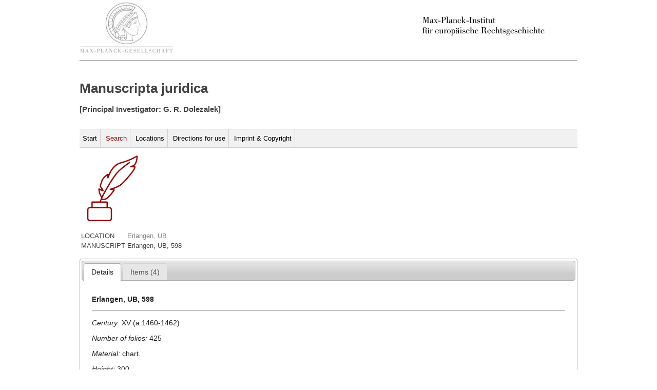

--- FILE ---
content_type: text/html
request_url: http://manuscripts.rg.mpg.de/manuscript/2874/
body_size: 1560
content:
<!DOCTYPE html>
<html lang="de">
  <head>
  <title>Search</title> 
  <meta http-equiv="content-type" content="text/html;charset=utf-8" />
  <meta name="viewport" content="width=device-width">
  
  <link rel="stylesheet" type="text/css" href="/static/style.css">
  <link rel="stylesheet" type="text/css" href="/static/print.css" media="print">
  

<script src="/static/jquery-1.11.1.min.js"></script>
<script src="/static/jquery/jquery-ui-1.11.3/jquery-ui.js"></script>
<link rel="stylesheet" type="text/css" href="/static/jquery/jquery-ui-1.11.3/jquery-ui.css">  

  </head>
  <body>
  <a href="http://www.mpg.de/"><img src="/static/images/mpg-logo.png"></img></a>
  <a href="http://www.rg.mpg.de/"><img align ="right" src="/static/images/mpier_logo.gif"></img></a>
  <hr/>
  <br/>
  <h1>Manuscripta juridica </h1>
  <h3 class="undertitle">[Principal Investigator: G. R. Dolezalek]</h3>
  <br/>

  
  <div id="topnav" class="clearfix">
    <ul id="nav">
      <li><a href="/">Start</a></li>
      <li><a class="current" href="/search/">Search</a></li>
      <li><a href="/locations/">Locations</a></li>
      <li><a href="/directions/">Directions for use</a></li>
      
      <li><a href="/impress/">Imprint & Copyright</a></li>
      
    </ul>
  </div>  
  

  <div id="jhs_page" class="clearfix">
  
<br/>
<img src="/static/images/pen.png"><br/><br/>

<table id="breadcrumb_table"> 
  <tr> <td>LOCATION</td>
       <td><a href="/location/?location=Erlangen, UB"> <span style="color:grey"> Erlangen, UB</span></a></td></tr>
  <tr> <td>MANUSCRIPT</td>
       <td>Erlangen, UB, 598 </span></a></tr>
</table>
<br/>

<div id="tabs_jhs">
    <ul>
        <li><a href="#fragment-1"><span>Details</span></a></li>
        <li><a href="#fragment-2"><span>Items (4)</span></a></li>
    </ul>
    <div id="fragment-1" class="results">

        <p><strong>Erlangen, UB, 598 </strong> </p>
            <hr/>
        <p><i>Century:</i> XV (a.1460-1462)  </p>
        <p><i>Number of folios:</i> 425 </p>
        <p><i>Material:</i> chart. </p>
        <p><i>Height:</i>  300 </p>
        <p><i>Width:</i> 210  </p>
        <p><i>Region and Place of Production:</i> Germania (Würzburg, Erfurt) et Italia (Padova) </p>
        <p></p>
        <p><i>Previous shelf mark(s):</i> 687 </p>
        <p>  <i>Scribe(s) / Possessor(s):</i>
          <ul> <li>
                  Hermannus Semulner alias Roloch de Coborch, decret. licent.  (Scriptor)  
                  </li>
               <li>
                  Heilsbronn, monasterium  (Possessor) 
                  </li>
               </ul></p>
           
        <p></p>
        <p><i>Catalogue(s):</i> II 289-296 </p>
        <p><i>Literature quoting this MS:</i> Casamassima, Iter 57-58; Calasso, Bartolo; Casamassima, Note 186 n. 35, 191, 194 n. 65, 218 </p>
        <p></p>
        <p></p>
         <p>&nbsp;</p>
    </div>

    <div id="fragment-2" class="results">
        <ul>
        
            <li><a href="/item/8980">Lectura Codicis Justiniani 
                                         
                                            [Cinus de Pistorio] 
                                         
                                          :(C.6.59) </a></li>
        
            <li><a href="/item/8981">Tractatus de successionibus ab intestato 
                                         
                                            [Dinus de Mugello] 
                                         
                                         </a></li>
        
            <li><a href="/item/8982">Tractatus de alimentis 
                                         
                                            [Bartolus de Saxoferrato] 
                                         
                                         </a></li>
        
            <li><a href="/item/8983">Tractatus de statutis 
                                         
                                            [Baldus de Ubaldis (Perusinus)] 
                                         
                                         </a></li>
        
        </ul>    
    </div>    
</div>
<script>
$("#tabs_jhs").tabs();
</script>

  </div> 
  
  </body> 
</html>